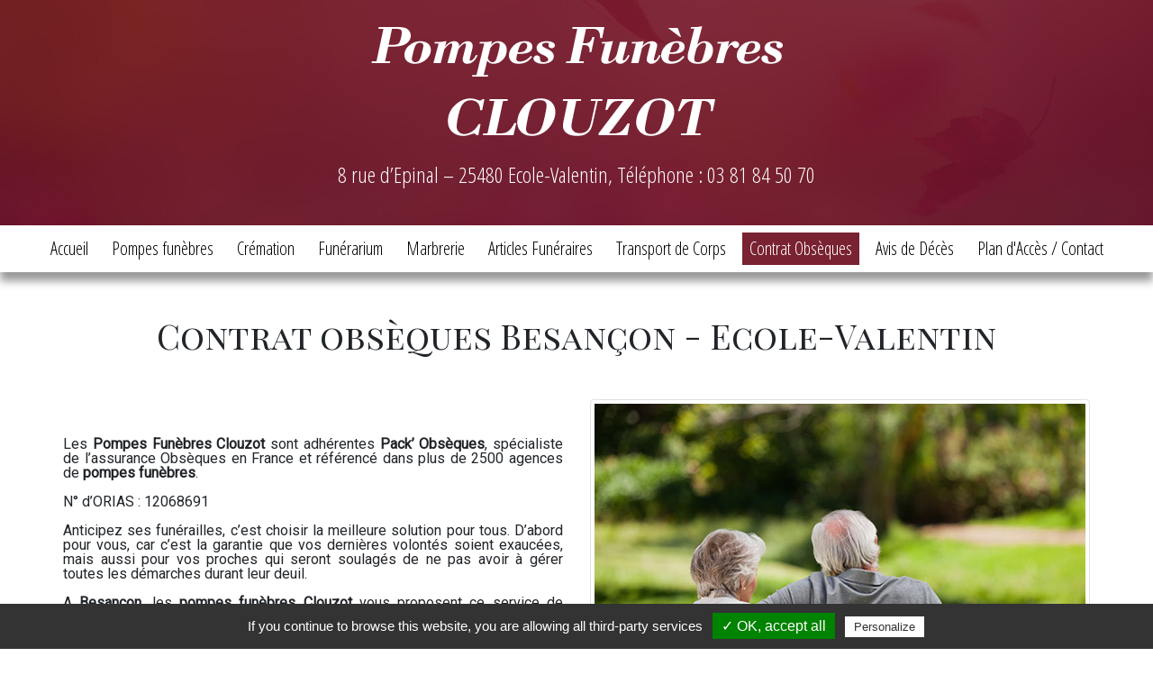

--- FILE ---
content_type: text/html; charset=UTF-8
request_url: https://pompesfunebres-clouzot.com/contrat-obseques-pompes-funebres-clouzot.php
body_size: 5178
content:
<!doctype html>
<html lang="fr"><!-- InstanceBegin template="/Templates/template-2-v8.dwt" codeOutsideHTMLIsLocked="false" -->
<head>	
<meta charset="utf-8">
<!--Modele 2 - Silvernet - Bootstrap V4.3-->		
	
	
<!-- InstanceBeginEditable name="base" --> 

<!-- InstanceEndEditable -->
	
	 	
<script type="text/javascript" src="tarteaucitron/tarteaucitron.js"></script>
<script type="text/javascript">
        tarteaucitron.init({
                    "privacyUrl": "", /* Privacy policy url */

                    "hashtag": "#tarteaucitron", /* Open the panel with this hashtag */
                    "cookieName": "tartaucitron", /* Cookie name */

                    "orientation": "bottom", /* Banner position (top - bottom) */
                    "showAlertSmall": true, /* Show the small banner on bottom right */
                    "cookieslist": false, /* Show the cookie list */

                    "adblocker": false, /* Show a Warning if an adblocker is detected */
                    "AcceptAllCta" : true, /* Show the accept all button when highPrivacy on */
                    "highPrivacy": false, /* Disable auto consent */
                    "handleBrowserDNTRequest": false, /* If Do Not Track == 1, accept all */
    
                    "removeCredit": false, /* Remove credit link */
                    "moreInfoLink": true, /* Show more info link */

                    //"cookieDomain": ".my-multisite-domaine.fr" /* Shared cookie for subdomain */
        });
</script>

	
                
<script type="text/javascript">
        tarteaucitron.user.gajsUa = 'UA-46166409-2';
        tarteaucitron.user.gajsMore = function () { /* add here your optionnal _ga.push() */ };
        (tarteaucitron.job = tarteaucitron.job || []).push('gajs');
</script>
<!--tarteaucitron-->	               

<meta http-equiv="X-UA-Compatible" content="IE=edge">
<meta name="viewport" content="width=device-width, user-scalable=no">	
<meta name="format-detection" content="telephone=no">
<meta name="robots" content="index, follow" />
<link rel="shortcut icon" href="charte/favicon.ico" />	
<script src="https://code.jquery.com/jquery-3.3.1.min.js" integrity="sha256-FgpCb/KJQlLNfOu91ta32o/NMZxltwRo8QtmkMRdAu8=" crossorigin="anonymous"></script>

<!--boostrap-->		
<link rel="stylesheet" href="https://stackpath.bootstrapcdn.com/bootstrap/4.3.1/css/bootstrap.min.css" integrity="sha384-ggOyR0iXCbMQv3Xipma34MD+dH/1fQ784/j6cY/iJTQUOhcWr7x9JvoRxT2MZw1T" crossorigin="anonymous">
<!--boostrap-->	

	
<link rel="stylesheet" href="https://cdnjs.cloudflare.com/ajax/libs/ekko-lightbox/5.3.0/ekko-lightbox.css">

	
<!--silvernet-->
<link rel="stylesheet" href="css/custom.css" >
<link rel="stylesheet" href="css/animate.css">
<!--silvernet-->
	
<!--tarteaucitron-->	
<link rel="stylesheet" href="tarteaucitron/css/tarteaucitron.css">
<!--tarteaucitron-->	
	
	
<!-- InstanceBeginEditable name="doctitle" -->
    <title>Contrat obsèques Besançon - Ecole-Valentin (25 Doubs, Franche-Comté)</title>
    <meta name="description" content="Les Pompes Funèbres Clouzot à Ecole-Valentin, près de Besançon (25 Doubs, Franche-Comté), organisent les funérailles et vous aident dans le choix de la cérémonie, de l’enterrement, la crémation et dans les démarches administratives." />	
	
<link rel="stylesheet" href="css/compare/reset.css"> <!-- CSS reset -->
<link rel="stylesheet" href="css/compare/style.css"> <!-- Resource style -->

	
	
	
	
	
<!-- InstanceEndEditable -->

</head>

<body id="myPage">

	
	
<!-- InstanceBeginEditable name="popup" -->
	
<!--<div id="admodal" class="modal fade" tabindex="-1" role="dialog">
						  <div class="modal-dialog modal-dialog-centered modal-lg" role="document">
						    <div class="modal-content">
						      <div class="modal-body">
						      		<div id="adCarousel" class="carousel slide" data-ride="carousel">

									   
									    <div class="carousel-inner">
									      <h1 align="center">Bienvenue</h1>
											
											<div class="col-12"><img src="charte/actu/big.jpg" class="img-fluid mx-auto d-block"></div>
											
											<p align="justify" class="pt-3"> Lorem ipsum dolor sit amet, consectetur adipiscing elit. Aenean consequat efficitur augue quis ultricies. Curabitur dignissim sem ac ligula efficitur efficitur. Nullam cursus ante quis ligula consectetur elementum ac nec turpis. Suspendisse pharetra in ligula scelerisque aliquet. Duis bibendum, erat a condimentum faucibus, nulla justo cursus nisi, eu interdum odio odio eu enim. Nam pretium urna ut lectus tristique </p>
									    </div>

									  </div>
						      </div>
						      <div class="modal-footer">
						   <button type="button" class="btn btn-danger" data-dismiss="modal">Fermez</button>
						   <a href="https://modele2.silvernet.fr/module-afficher-actu.html"><button  type="button" class="btn btn-primary">En savoir +</button></a>
						      </div>
						    </div>
</div>
</div>-->
	
<!-- InstanceEndEditable -->	
	
	

	
	
	
	

	
<!--<div id="toolbar" class="sticky-toolbar">
<div class="container">
<div class="row">
	
	
<div class="col-12 text-center col-md-12 text-md-right">
<a href="../index.php"><img src="../media/images/fr.png"></a>
<a href="#"><img src="../media/images/uk.png"></a>
<a href="#"><img src="../media/images/it.png"></a>
<a href="#" role="button" aria-expanded="false" class="ml-2 panier"><strong> <i class="fas fa-cart-arrow-down"></i> Panier: 0 Produit(s)</strong></a>	
</div>

</div>	
</div>
</div>		
-->
		
	
<div id="header">

<div class="container">
<div class="row">
<div class="col-lg-12" id="logo">
<a href="index.php"><img src="charte/logo.png" class="img-fluid"></a>
</div>
<div class="col-lg-12" id="slogan">
<p>8 rue d’Epinal – 25480 Ecole-Valentin, <br class="d-block d-md-none"> <a href="tel:0381845070">Téléphone : 03 81 84 50 70</a></p>
</div>
</div>
</div>
</div>	

	   
<nav id="menu" class="navbar navbar-expand-lg navbar-light bg-light sticky-menu">
	
<div class="container-fluid">
<a class="navbar-brand"  href="#"><img src="charte/logo-petit.png"></a>
	
	
<button class="navbar-toggler navbar-toggler-right" type="button" data-toggle="collapse" data-target="#navbarCollapse" aria-controls="navbarCollapse" aria-expanded="false" aria-label="Toggle navigation">
<span class="navbar-toggler-icon"></span>
</button>
	
<div class="collapse navbar-collapse bg-inverse" id="navbarCollapse">
		   <ul class="navbar-nav mx-auto">
      <li  class="nav-item">
     <a class="nav-link" href="index.php">Accueil</a>
      </li>
	<li  class="nav-item">
     <a class="nav-link" href="pompes-funebres-clouzot.php">Pompes funèbres</a>
      </li>
	<li class="nav-item">
      <a class="nav-link"  href="cremations-pompes-funebres-clouzot.php">Crémation</a>
      </li>
      <li class="nav-item">
      <a class="nav-link"  href="funerarium-pompes-funebres-clouzot.php">Funérarium</a>
      </li>
			   <li class="nav-item">
      <a class="nav-link"  href="marbrerie-pompes-funebres-clouzot.php">Marbrerie</a>
      </li>
		<li class="nav-item">
      <a class="nav-link"  href="articles-funeraires-pompes-funebres-clouzot.php">Articles Funéraires</a>
      </li>
		<li class="nav-item">
      <a class="nav-link"  href="transport-de-corps-pompes-funebres-clouzot.php">Transport de Corps</a>
      </li>
	<li class="nav-item">
      <a class="nav-link"  href="contrat-obseques-pompes-funebres-clouzot.php">Contrat Obsèques</a>
      </li>
		 <li class="nav-item">
      <a class="nav-link"  href="https://pompesfunebres-clouzot.com/pompes-funebres-clouzot/?mod=actu&cat=actu">Avis de Décès</a>
      </li>
		<li class="nav-item">
      <a class="nav-link"  href="contact.php">Plan d'Accès / Contact</a>
      </li>

	   
    </ul>
	  </div></div>
    </nav>
	

	
		
<section id="slider">
<!-- InstanceBeginEditable name="slider" -->

	<!-- InstanceEndEditable -->
</section>
	

	
<div id="contenu"></div>	
<section id="integration">
<!-- InstanceBeginEditable name="integration" -->

<!--debut zone 1-->
<section id="section-rubrique"  class="py-5">
<div class="container">
	
<h1 class="text-center">Contrat obsèques Besançon - Ecole-Valentin</h1>	
	
<div class="row mt-5">
<div class="col-md-6 my-auto">
<p class="text-justify">
Les <strong>Pompes Funèbres Clouzot</strong> sont adhérentes <strong>Pack’ Obsèques</strong>, spécialiste de l’assurance Obsèques en France et référencé dans plus de 2500 agences de <strong>pompes funèbres</strong>.
<br><br>
N° d’ORIAS : 12068691
<br><br>
Anticipez ses funérailles, c’est choisir la meilleure solution pour tous. D’abord pour vous, car c’est la garantie que vos dernières volontés soient exaucées, mais aussi pour vos proches qui seront soulagés de ne pas avoir à gérer toutes les démarches durant leur deuil.
<br><br>
A <strong>Besançon</strong>, les <strong>pompes funèbres Clouzot</strong> vous proposent ce service de contrat obsèques, avec la possibilité de régler en plusieurs fois (voir conditions en magasin).
<br><br>
Organisez votre enterrement ou votre crémation, la cérémonie et réglez les démarches pour avoir l’esprit tranquille. 
</p>	
</div>
<div class="col-md-6">
<div class="text-center"><img src="media/images/contrat/1.jpg" class="img-fluid img-thumbnail"></div>	
</div>	
</div>
	
	

	
	

<div class="encart1 mt-5">
<h3 class="text-center">
Pour toutes demandes d’informations, n’hésitez pas à prendre contact<br>
par téléphone au <a href="tel:0381845070" style="color: #fff">03 81 84 50 70</a> ou par <a href="contact.php" style="color: #fff">mail</a>.	
</h3>	
</div>
	
	
	
</div>
</section>	
		
	<!--debut zone boutons-->
<section id="section-bouton"  class="py-5">
<div class="container">
<div class="row mt-3 mb-3">
	
	<div class="col-12 text-center mb-5"><h2>Restons en contact</h2></div>
	
				<div class="col-lg-4 col-md-4 col-xs-12"><a href="https://pompesfunebres-clouzot.com/pompes-funebres-clouzot/?mod=actu&cat=actu"> <button class="button type3 mx-auto d-block">
   <i class="fas fa-angle-right fa-1x"></i> Consultez les avis de décès 
		</button></a></div>
				<div class="col-lg-4 col-md-4 col-xs-12"><a href="contact.php"><button class="button type3 mx-auto d-block">
   <i class="fas fa-angle-right fa-1x"></i> Prendre un RDV 
					</button></a></div>
				<div class="col-lg-4 col-md-4 col-xs-12"><a href="contact.php"><button class="button type3 mx-auto d-block">
   <i class="fas fa-angle-right fa-1x"></i> Être rappelé 
		</button></a></div>
</div>
</div>	
</section>
<!--fin zone boutons-->	
	
	

	<!--debut zone parallax-->
<section id="section-parallax"  class="parallax p-2">
<div class="container">
<div class="row mt-3 mb-3">
<div class="col-12">
<div class="text-center"><img src="charte/logo.png" class="img-fluid"></div>
</div>		
</div>
</div>	
</section>
<!--fin zone parallax-->
	
	

	


	

	
	
	
	
	
	
<!-- InstanceEndEditable -->
</section>
	
	
<section id="adresse">
<div class="container">
<!-- InstanceBeginEditable name="adresse" -->
<h2 align="center">Nos coordonnées</h2>
<p align="center">8 rue d’Epinal – 25480 Ecole-Valentin, <br class="d-block d-md-none"> <a href="tel:0381845070">Téléphone : 03 81 84 50 70</a></p><!-- InstanceEndEditable -->
</div>
</section>
	
	
<section id="map">
<!-- InstanceBeginEditable name="map" -->
<iframe src="https://www.google.com/maps/embed?pb=!1m18!1m12!1m3!1d2707.1989918361896!2d5.995704416009228!3d47.27136447916394!2m3!1f0!2f0!3f0!3m2!1i1024!2i768!4f13.1!3m3!1m2!1s0x478d625dba907677%3A0x276aa813df1600a5!2sPompes%20Fun%C3%A8bres%20Clouzot!5e0!3m2!1sfr!2sfr!4v1620135753388!5m2!1sfr!2sfr" width="100%" height="350" style="border:0;" allowfullscreen="" loading="lazy"></iframe>
<!-- InstanceEndEditable -->
</section>






<footer>

	
	<div class="container">
		
	<div class="row">
	<div class="col-md-4 mt-2">
	<p class="text-justify">
	<strong>Description :</strong><br>	
	Les Pompes Funèbres Clouzot à Ecole-Valentin, près de Besançon (25 Doubs, Franche-Comté), organisent les funérailles et vous aident dans le choix de la cérémonie, de l’enterrement, la crémation et dans les démarches administratives.
	</p>	
	</div>	
		
	<div class="col-md-4 mt-2">
	<p class="text-center"><strong>Rubriques :</strong> </p>	
	<ul class="list-unstyled text-center">
	<li><a href="index.php" class="rubrique" title="Les Pompes Funèbres Clouzot à Ecole-Valentin, près de Besançon (25 Doubs, Franche-Comté)">Accueil</a></li>
    <li><a href="pompes-funebres-clouzot.php" class="rubrique" title="Pompes funèbres Besançon - Ecole-Valentin (25 Doubs, Franche-Comté)">Pompes funèbres</a></li>
    <li><a href="cremations-pompes-funebres-clouzot.php" class="rubrique" title="Crémation Besançon - Ecole-Valentin (25 Doubs, Franche-Comté)">Crémation</a></li>
    <li><a href="funerarium-pompes-funebres-clouzot.php" class="rubrique" title="Funérarium Ecole-Valentin près de Besançon (25 Doubs, Franche-Comté)">Funérarium</a></li>
    <li><a href="marbrerie-pompes-funebres-clouzot.php" class="rubrique" title="Marbrerie Ecole-Valentin près de Besançon (25 Doubs, Franche-Comté) avec les Pompes Funèbres Clouzot ">Marbrerie</a></li>
    <li><a href="articles-funeraires-pompes-funebres-clouzot.php" class="rubrique" title="Articles funéraires Besançon - Ecole-Valentin (25 Doubs, Franche-Comté)">Articles Funéraires</a></li>
	<li><a href="transport-de-corps-pompes-funebres-clouzot.php" class="rubrique" title="Transports de corps par les Pompes Funèbres Clouzot Besançon - Ecole-Valentin (25 Doubs, Franche-Comté)">Transport de Corps</a></li>	
	<li><a href="contrat-obseques-pompes-funebres-clouzot.php" class="rubrique" title="Contrat obsèques Besançon - Ecole-Valentin (25 Doubs, Franche-Comté)">Contrat Obsèques</a></li>
	<li><a href="https://pompesfunebres-clouzot.com/pompes-funebres-clouzot/?mod=actu&cat=actu" class="rubrique" title="Avis de décès Besançon (25 Doubs, Franche-Comté) ">Avis de Décès</a></li>
	<li><a href="contact.php" class="rubrique" title="Contacter les Pompes Funèbres Clouzot à Ecole-Valentin, près de Besançon (25 Doubs, Franche-Comté)">Plan d'Accès / Contact</a></li>	
    <li><a href="infos-legales.php" class="rubrique" title="Informations légales les Pompes Funèbres Clouzot à Ecole-Valentin, près de Besançon (25 Doubs, Franche-Comté)">Mentions légales</a></li>
	</ul>	
	</div>	
		
<div class="col-md-4 mt-3">
<!--<p class="text-center"><strong>Nous suivre :</strong></p>
<div class="text-center">
<a href="#"><i class="fab fa-facebook-square fa-2x"></i></a>
<a href="#"><i class="fab fa-twitter-square fa-2x"></i></a>
<a href="#"><i class="fab fa-instagram fa-2x"></i></a>
<a href="#"><i class="fab fa-linkedin fa-2x"></i></a>
<a href="#"><i class="fab fa-youtube-square fa-2x"></i></a>
</div>	-->	
<div class="mt-md-5" id="logo-distributeur">&nbsp;</div>
</div>	
		
</div>	


	</div>
	
</footer>

	
	
<!--boostrap-->		
<script src="https://cdnjs.cloudflare.com/ajax/libs/popper.js/1.14.7/umd/popper.min.js" integrity="sha384-UO2eT0CpHqdSJQ6hJty5KVphtPhzWj9WO1clHTMGa3JDZwrnQq4sF86dIHNDz0W1" crossorigin="anonymous"></script>
<script src="https://stackpath.bootstrapcdn.com/bootstrap/4.3.1/js/bootstrap.min.js" integrity="sha384-JjSmVgyd0p3pXB1rRibZUAYoIIy6OrQ6VrjIEaFf/nJGzIxFDsf4x0xIM+B07jRM" crossorigin="anonymous"></script>
<!--boostrap-->	
	
<!--silvernet-->	
<script type="text/javascript" src="https://www.silverlib.fr/lib/logo/logoload1.js"></script>
<script type="text/javascript" src="js/custom.js"></script>
<script language="javascript" src="js/highlight.js"></script>
<!--silvernet-->
<!--lightbox-->	
<script type="text/javascript" src="https://cdnjs.cloudflare.com/ajax/libs/ekko-lightbox/5.3.0/ekko-lightbox.js"></script>
<!--lightbox-->
	
<!--google recaptcha-->
<script src="https://www.google.com/recaptcha/api.js"></script>	
<!--google recaptcha-->
	
<!--lightbox-->		
<script>
	$(document).on('click', '[data-toggle="lightbox"]', function(event) {
                event.preventDefault();
                $(this).ekkoLightbox();
            });
</script>
<!--lightbox-->	
	
<!--logo-distributeur-->	
<script>
function loadlogo(){
		ajoutLogo('co');}
	if (window.addEventListener) {
		window.addEventListener("load",loadlogo,false);	}
	else if (window.attachEvent) {
		window.attachEvent("onload",loadlogo);}
</script>
<!--logo-distributeur-->
	
	
<!--Fontawesome-->		
<script src="https://kit.fontawesome.com/8b1f35a822.js"></script>		
<!--Fontawesome-->	
	
</body>
<!-- InstanceEnd --></html>


--- FILE ---
content_type: text/css
request_url: https://pompesfunebres-clouzot.com/css/custom.css
body_size: 4537
content:
@charset "utf-8";
@import url('https://fonts.googleapis.com/css?family=Open+Sans');/*font-family: 'Open Sans', sans-serif;*/
@import url('https://fonts.googleapis.com/css?family=Open+Sans+Condensed:300');/*font-family: 'Open Sans Condensed', sans-serif;*/
@import url('https://fonts.googleapis.com/css?family=Roboto&display=swap');/*font-family: 'Roboto', sans-serif;*/
@import url('https://fonts.googleapis.com/css?family=Oswald&display=swap');/*font-family: 'Oswald', sans-serif;*/
@import url('https://fonts.googleapis.com/css?family=Playfair+Display+SC&display=swap');/*font-family: 'Playfair Display SC', serif;*/
.sticky-toolbar {
    position: -webkit-sticky;
    position: sticky;
    top: 0px;
    z-index: 1020;
}


.sticky-menu {
    position: -webkit-sticky;
    position: sticky;
    top: 0px;
    z-index: 1020;box-shadow: 0px 10px 9px rgba(0,0,0,0.4)
}


body {
line-height:1.4em;
}

.container {
max-width: 1170px;
}


/*toolbar*/
#toolbar {background-color:#fff; min-height:30px; padding: 10px 0px; border-bottom:1px solid #3d3d3d; margin-bottom:0px}
#toolbar a.panier  { color:#3d3d3d}
#toolbar a.panier:hover { color:#3d3d3d}
/*fin toolbar*/

/*POP UP home page*/
#admodal a { color:  #000}
/*POP UP*/



/* HEADER */
#header {background: url("../charte/bandeau-header.jpg") no-repeat top fixed;  background-color:#fff; width: 100%; height: 250px; background-size:100%;}
#logo {text-align:center; margin-top:20px}
#slogan p {font-size:24px; font-family: 'Open Sans Condensed', sans-serif;text-align:center; margin-top:20px; color:#fff; line-height: 1.2em}
#slogan p a {color:#fff}
#slogan p a:hover {text-decoration: none}
#slogan .icone {text-align: right; padding:5px 0px}
#slogan .icone a {color:#fff}
#slogan .icone a:hover {text-decoration: none; color:#000}
#slogan .langue p  {text-align: right; font-size: 14px; margin-top: 10px}



@media (max-width: 992px) {
#header { background: url("../charte/bandeau-header.jpg") no-repeat top fixed;   background-color:#fff; width: 100%; height: auto}
#logo {text-align:center}
#slogan p {font-size:20px;text-align:center; margin-top:10px}
#slogan p a{}	
#slogan .icone {text-align: center; padding-top: 15px}
#slogan .langue p  {text-align: center; font-size: 14px; margin-top: 10px}
}
/*HEADER*/


/*CAROUSEL*/
.carousel-caption h2 { font-size:4vw; margin-top:-10%; font-family: 'Playfair Display SC', serif; border-bottom:1px solid #fff; padding-bottom: 10px}
.carousel-caption p { font-size:1.5vw; font-family: 'Oswald', sans-serif; color: #fff}
.carousel-caption {
    position: absolute;
    right: 15%;
    bottom: 35%;
    left: 15%;
    z-index: 10;
    padding-top: 20px;
    padding-bottom: 20px;
    color:#fff;
    text-align: center;
}

.filtre { background-color:#000;}
.opaciter img { opacity: 1;}
/*CAROUSEL*/

/*MENU*/




.bg-light {
background-color:#fff !important;
}


.navbar-brand { display: none}
.navbar-brand.active { display: block}
.navbar-nav { margin: 0 auto}

@media (max-width: 992px) {
.navbar-nav {margin: 20px 0px;}
.bg-light {background-color: #fff !important;}	
}

.navbar-nav.active { display: block}
.navbar-light .navbar-nav .active > .nav-link, .navbar-light .navbar-nav .nav-link.active, .navbar-light .navbar-nav .nav-link.show, .navbar-light .navbar-nav .show > .nav-link {
color:#fff;
background-color: #792232; 
}


.navbar-light .navbar-nav .nav-link {
    color: #000;
	font-family: 'Open Sans Condensed', sans-serif;
	font-weight: normal; font-size:20px;
}


.navbar-light .navbar-nav .nav-link:hover {
color:#fff;
background-color:#792232; 
}

li a{ margin: 0px 5px;}

.dropdown-menu {
    position: absolute;
    top: 100%;
    left: 0;
    z-index: 1000;
    display: none;
    float: left;
    min-width: 10rem;
    padding: .5rem 0;
    margin: .125rem 0 0 .02rem;
    font-size: 1rem;
    color: #000!important;
    text-align: left;
    list-style: none;
    background-color:#FFFFFF;
    background-clip: padding-box;
    border: 0px solid rgba(0,0,0,.15);
    border-radius: 0rem;

}
.dropdown-item { color:#000; }

li a.dropdown-item{ margin: 0px 0px; text-align: center}


.dropdown-item:focus, .dropdown-item:hover {

    color:#fff;
    text-decoration: none;
    background-color:#000;

}
.navbar-light .navbar-toggler-icon {
    background-image: url("data:image/svg+xml;charset=utf8,%3Csvg viewBox='0 0 30 30' xmlns='http://www.w3.org/2000/svg'%3E%3Cpath stroke='rgba(122, 35, 51, 1)' stroke-width='2' stroke-linecap='round' stroke-miterlimit='10' d='M4 7h22M4 15h22M4 23h22'/%3E%3C/svg%3E");
}


/*Custom ouverture menu mobile*/
@media (max-width: 992px) {
.navbar-collapse {
        position: absolute;
        top: 54px;
        left: 0;
        padding-left: 15px;
        padding-right: 15px;
        padding-bottom: 15px;
        width: 100%;
    }
    .navbar-collapse.collapsing {
        height: auto;
        -webkit-transition: left 0.3s ease;
        -o-transition: left 0.3s ease;
        -moz-transition: left 0.3s ease;
        transition: left 0.3s ease;
        left: -100%;
    }
   .navbar-collapse.show {
        left: 0;
        -webkit-transition: left 0.3s ease-in;
        -o-transition: left 0.3s ease-in;
        -moz-transition: left 0.3s ease-in;
        transition: left 0.3s ease-in;
		background-color:#fff;height: 900px;
		text-align: center;
    }
 }


/*MENU*/



/*INTEGRATION*/
h1, h2, h3, h4 {font-family: 'Playfair Display SC', serif;}
h1 {font-size:38px}
h2 {font-size:26px}
h3 {font-size:20px}
h4 {font-size:18px}
p {font-size: 16px}


#sectiondouble {background: none} 
#sectiondouble .bloc1 { background:#000; color:#fff;  }
#sectiondouble .bloc2 {background:url("../charte/background-bloc2.jpg"); background-color:#cccc; color:#3d3d3d; }


#section1 {background:none; background-color: #fff}
#section2 {background: url("../charte/back-section2.jpg"); background-color:#000;color:#fff; padding: 100px 0px}
#section2 h2 {color:#D20021}
#section2 h3 i {color:#D20021}
#section3 {background:none; background-color:#F5F5F5}
#section4 {background:#fff; color:#000}
#section6 {background: none; background-color:#2A2623;}
#section6 h2 {color:#fff}

#bandeau {background: url("../media/images/page/bandeau.jpg"); height:180px}
#bandeau h1 { color: #7A2334; padding-top: 60px; font-style: italic}


success_message h3 {color:#721E29}


#section-rubrique {background: none; background-color: #fff}
#section-rubrique h2 {color:#77212A}
#section-rubrique h3 {color:#fff}
#section-rubrique h3 a {color:#fff}

#section-parallax {}
#section-parallax img {padding-top:100px;}
#section-parallax h2 { color:#000; text-align: center }

@media (max-width: 992px) {
#section-parallax img {padding-top:50px;}	
#section-parallax h2 {padding-top:50px}
}

.parallax {
    /* The image used */
    background-image: url("../charte/img-parallax.jpg");

    /* Set a specific height */
    height: 450px;

    /* Create the parallax scrolling effect */
    background-attachment: fixed;
    background-position: center;
    background-repeat: no-repeat;
    background-size: cover;
}
@media (max-width: 992px) {
.parallax {height: 250px;}	
}
@media only screen and (max-device-width: 1366px) {
  .parallax {
    background-attachment: scroll;
  }
}

#section-bouton {background:#7A2334;color:#fff}
.back-contact { background: rgba(255,255,255,0.7); padding: 20px; border-radius:5px}

/*Boutons*/

.button {
  position: relative;
  padding: 1em 1.5em;
  border: none;
  background-color: transparent;
  cursor: pointer;
  outline: none;
  font-size: 22px;
  margin: 1em 0.8em;
}


.button.type3 {
  color: #fff;
	font-weight: bold;
}

.button.type3.type3::after, .button.type3.type3::before{
  content: "";
  display: block;
  position: absolute;
  width: 20%;
  height: 20%;
  border: 2px solid;
  transition: all 0.6s ease;
  border-radius: 2px;
}
.button.type3.type3::after {
  bottom: 0;
  right: 0;
  border-top-color: transparent;
  border-left-color: transparent;
  border-bottom-color: #fff;
  border-right-color: #fff;
}

.button.type3.type3::before {
  top: 0;
  left: 0;
  border-bottom-color: transparent;
  border-right-color: transparent;
  border-top-color: #fff;
  border-left-color: #fff;
}

.button.type3.type3:hover:after, .button.type3.type3:hover:before {
  border-bottom-color: #fff;
  border-right-color: #fff;
  border-top-color: #fff;
  border-left-color: #fff;
  width: 100%;
  height: 100%;

}



/*boutons custom bootstrap*/
.btn-custom {
	color: #fff;
    background-color: #741E29;
    border-color:none;
}
.btn-custom:hover, .btn-custom:focus, .btn-custom:active, .btn-custom.active, .open>.dropdown-toggle.btn-custom {
    color: #fff;
    background-color: #741E29;
    border-color: none; /*set the color you want here*/
}
/*fin boutons custom bootstrap*/

/*Fin Boutons*/





#section-galerie {background:none}
/*hexagon
 */
.hexa, .hexa div {
  margin: 0 auto;
  transform-origin: 50% 50%;
  overflow: hidden;
  width: 100%;
  height: 300px;
}
.hexa {
  width: 100%;
  height: 230px;
}
.hexa div {
  width: 100%;
  height: 100%;
}
.hexa {
  transform: rotate(120deg);
}
.hex1 {
  transform: rotate(-60deg);
}
.hex2 {
  transform: rotate(-60deg);
}

.zoom {
  transition: transform .2s; /* Animation */
	cursor:pointer
}

.zoom:hover {
  transform: scale(1.1); /* (150% zoom - Note: if the zoom is too large, it will go outside of the viewport) */
}


#section-partenaires {background:#000; color:#D20021}


a, a:hover, a:visited {color:#000;text-decoration: none}


table td {padding:0.5em;border:1px solid #fff}

.bg-primary{padding:1em;background-color:#fff!important;border:1px solid #98ca40;border-radius:6px}

.ekko-lightbox-nav-overlay a {
    color: #c97b17;
}

@media (max-width: 767px){
dl, ol, ul {
margin-bottom: 0rem;
}
}


/* MASONRY */
.grid {
  background: #fff;
}

/* clear fix */
.grid:after {
  content: '';
  display: block;
  clear: both;
}

/* ---- .grid-item ---- */

.grid-sizer,
.grid-item {
  width: 33.333%;
}

.grid-item {
  float: left;
  padding:0.2em
}

.grid-item img {
  display: block;
  max-width: 100%;
}

@media screen and (max-width: 992px) {
.grid-sizer, .grid-item { width: 46%;
} 	
}
@media screen and (max-width: 767px) {
.grid-sizer, .grid-item { width: 100%;
} 	
}
/* FIN MASONRY */









@media screen and (max-width: 767px) {
/* DEBUT TABLEAU RESPONSIVE */


    /* Force table to not be like tables anymore */
	#no-more-tables table, 
	#no-more-tables thead, 
	#no-more-tables tbody, 
	#no-more-tables th, 
	#no-more-tables td, 
	#no-more-tables tr { 
		display: block; 
	}
 
	/* Hide table headers (but not display: none;, for accessibility) */
	#no-more-tables thead tr { 
		position: absolute;
		top: -9999px;
		left: -9999px;
	}
 
	#no-more-tables tr { border: 1px solid #eee; margin-top: 1em;}
 
	#no-more-tables td { 
		/* Behave  like a "row" */
		border: none;
		/* border-bottom: 1px solid #eee; */
		position: relative;
		padding-left: 50%; 
		white-space: normal;
		text-align:left;
	}
 
	#no-more-tables td:before { 
		/* Now like a table header */
		position: absolute;
		/* Top/left values mimic padding */
		top: 6px;
		left: 6px;
		width: 45%; 
		padding-right: 10px; 
		white-space: nowrap;
		text-align:left;
		font-weight: bold;
	}
 
	/*
	Label the data
	*/
	#no-more-tables td:before { content: attr(data-title); }

/* FIN TABLEAU RESPONSIVE */

}

/*FIN INTEGRATION*/



/*ADRESSE*/
#adresse { background:none; background-color:#7A2334; margin: 0; padding: 20px 0px; color:#fff}
#adresse a {color:#fff} 
/*ADRESSE*/



/*MAP*/
#map {background-color:#fff;margin: 0; padding:0px}
/*MAP*/


/*FORMULAIRE*/
#formulaire { background: none; background-color: #fff; margin: 0;padding: 0px 0px; color:#fff}
#formulaire a { color: #ccc}

.form-control {
    display: block;
    width: 100%;
    height: calc(2.25rem + 2px);
    padding: .375rem .75rem;
    font-size: 1rem;
    line-height:1.5em;
    color: #495057;
    background-color: #fff;
    background-clip: padding-box;
    border: 1px solid #ced4da;
    border-radius: .25rem;
    transition: border-color .15s ease-in-out,box-shadow .15s ease-in-out;
    height: 72px;
	opacity: 0.8;
}

.form-check {margin-left:3%}

/*FORMULAIRE*/



/*FOOTER*/
#toTop{
	position: fixed;
	bottom: 10px;
	right: 10px;
	cursor: pointer;
	display: none;
	border-radius: 0%;
}
.btn-top {
    color:  #fff;
    background-color: #000;
}
.btn-top:hover {
    color:  #fff;
    background-color: #000 ;
}


footer {
background:  #7A2334;
padding: 20px;
min-height: 100px;
}
footer p {color: #fff}
footer p a {color: #fff; font-weight: bold}
footer p a:hover {color:#fff; text-decoration: none}
footer ul.list-unstyled li a {color: #fff}
footer .rubrique { color: #fff}
footer .fab {color:#fff}
div#logo-distributeur > a {text-decoration:none;display:block;width:50px;height:70px;background:none no-repeat top left transparent; margin: 0 auto} 
div#logo-distributeur > a.distal {background-image:url('../charte/logo-al.png')}
div#logo-distributeur > a.distar {background-image:url('../charte/logo-ar.png')}
div#logo-distributeur > a.distco {background-image:url('../charte/logo-co.png')}
div#logo-distributeur > a.disteo {background-image:url('../charte/logo-eo.png')}
div#logo-distributeur > a.distsi {background-image:url('../charte/logo-si.png')}
/*FOOTER*/



/*ACTUALITES*/
/*ACTUALITES*/


/*CATALOGUE*/
/*CATALOGUE*/


/*CARTE*/
/*CARTE*/


/*FLEURISTE*/
/*FLEURISTE*/


.gal {

	-webkit-column-count: 3; /* Chrome, Safari, Opera */
    -moz-column-count: 3; /* Firefox */
    column-count: 3;
	  
	
	}	
	.gal img{ width: 100%; padding: 7px 0;}
@media (max-width: 500px) {
		
		.gal {
	
	
	-webkit-column-count: 1; /* Chrome, Safari, Opera */
    -moz-column-count: 1; /* Firefox */
    column-count: 1;
	  
	
	}
		
	}



/* ANIMATION PHOTO - source : https://codepen.io/melnik909/pen/QgPpeg  */
.photobox{
  display: inline-block;
}

.photobox__previewbox{
  position: relative;
  overflow: hidden;
}

.photobox__preview{
  display: block;
  max-width: 100%;
}

.photobox__previewbox:before{
  content: "";
}

.photobox_type11 .photobox__previewbox:before{
  width: 0;
  height: 0;
  padding: 25%;
  
  background-color: var(--photoboxOverlay, rgba(0, 0, 0, .8));
  border-radius: 50%;
  
  position: absolute;
  top: 50%;
  left: 50%;
  z-index: 2;

  transition: -webkit-transform calc(var(--photoboxAnimationDuration, .8s) / 2) ease;

  transition: transform calc(var(--photoboxAnimationDuration, .8s) / 2) ease;

  transition: transform calc(var(--photoboxAnimationDuration, .8s) / 2) ease, -webkit-transform calc(var(--photoboxAnimationDuration, .8s) / 2) ease;
  -webkit-transform: translate(-50%, -50%) scale(0);
          transform: translate(-50%, -50%) scale(0);
  will-change: transform;
}

.photobox_type11:hover .photobox__previewbox:before{
  -webkit-transform: translate(-50%, -50%) scale(4);
          transform: translate(-50%, -50%) scale(4);
  transition-duration: var(--photoboxAnimationDuration, .8s);
}

.photobox_type11 .photobox__label{
  width: 95%;
  text-align: center;
  
  -webkit-transform: translate(-200%, -50%);
  
          transform: translate(-200%, -50%);
  transition: -webkit-transform calc(var(--photoboxAnimationDuration, .8s) / 2) ease-out;
  transition: transform calc(var(--photoboxAnimationDuration, .8s) / 2) ease-out;
  transition: transform calc(var(--photoboxAnimationDuration, .8s) / 2) ease-out, -webkit-transform calc(var(--photoboxAnimationDuration, .8s) / 2) ease-out;
  will-change: transform;
  
  position: absolute;
  top: 50%;
  left: 50%;
  z-index: 3;
	font-size:22px;
	color:#fff;
	font-family: 'Playfair Display SC', serif;
}

.photobox_type11:hover .photobox__label{
  transition-duration: calc(var(--photoboxAnimationDuration, .8s) / 4);
  -webkit-transform: translate(-50%, -50%);
          transform: translate(-50%, -50%);
}

.photobox_type11 .photobox__preview{
	transition: -webkit-transform calc(var(--photoboxAnimationDuration, .8s) / 2) cubic-bezier(0.71, 0.05, 0.29, 0.9);
	transition: transform calc(var(--photoboxAnimationDuration, .8s) / 2) cubic-bezier(0.71, 0.05, 0.29, 0.9);
	transition: transform calc(var(--photoboxAnimationDuration, .8s) / 2) cubic-bezier(0.71, 0.05, 0.29, 0.9), -webkit-transform calc(var(--photoboxAnimationDuration, .8s) / 2) cubic-bezier(0.71, 0.05, 0.29, 0.9);
  will-change: transform;
	-webkit-transform: scale(1);
	        transform: scale(1);
}

.photobox_type11:hover .photobox__preview{
  -webkit-transform: scale(1.2);
          transform: scale(1.2);
}


/* FIN ANIMATION */

.encart1 {background:#711D2C; padding: 20px; color:#fff }
.encart1bis {background:#711D2C; border:3px solid #fff; padding: 20px; color:#fff }
